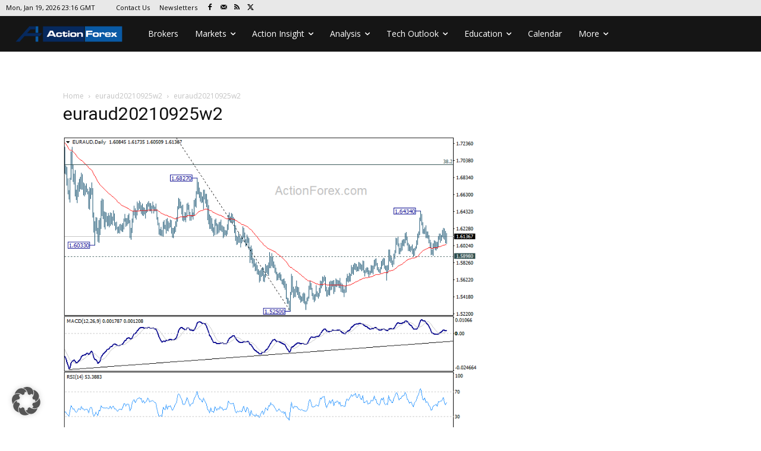

--- FILE ---
content_type: text/html; charset=UTF-8
request_url: https://www.actionforex.com/wp-admin/admin-ajax.php?td_theme_name=Newspaper&v=12.7.4
body_size: -469
content:
{"405565":30}

--- FILE ---
content_type: text/html; charset=utf-8
request_url: https://www.google.com/recaptcha/api2/aframe
body_size: 267
content:
<!DOCTYPE HTML><html><head><meta http-equiv="content-type" content="text/html; charset=UTF-8"></head><body><script nonce="YUZcqqJFNKkw1ULKcl1l2w">/** Anti-fraud and anti-abuse applications only. See google.com/recaptcha */ try{var clients={'sodar':'https://pagead2.googlesyndication.com/pagead/sodar?'};window.addEventListener("message",function(a){try{if(a.source===window.parent){var b=JSON.parse(a.data);var c=clients[b['id']];if(c){var d=document.createElement('img');d.src=c+b['params']+'&rc='+(localStorage.getItem("rc::a")?sessionStorage.getItem("rc::b"):"");window.document.body.appendChild(d);sessionStorage.setItem("rc::e",parseInt(sessionStorage.getItem("rc::e")||0)+1);localStorage.setItem("rc::h",'1768864571868');}}}catch(b){}});window.parent.postMessage("_grecaptcha_ready", "*");}catch(b){}</script></body></html>